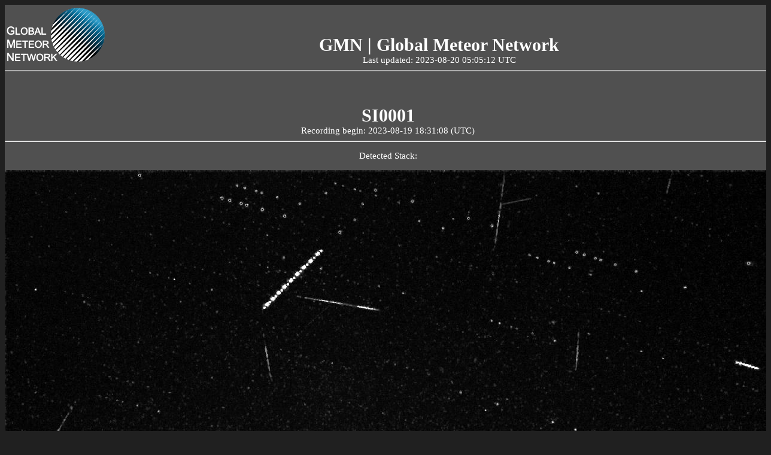

--- FILE ---
content_type: text/html
request_url: https://globalmeteornetwork.org/weblog/SI/SI0001/SI0001_20230819_183108_477829_detected/
body_size: 1662
content:

<!DOCTYPE html>
<html>
<head>
    
<title>SI0001</title>
<meta http-equiv="Content-Type" content="text/html; charset=UTF-8"/>
<meta property="og:title" content="SI0001" />

<meta property="og:description"	content="Latest meteor observations" />
<!-- Global site tag (gtag.js) - Google Analytics -->
<script async src="https://www.googletagmanager.com/gtag/js?id=UA-178666724-1"></script>
<script>
window.dataLayer = window.dataLayer || [];
function gtag(){dataLayer.push(arguments);}
gtag("js", new Date());
gtag("config", "UA-178666724-1");
</script>
<style type="text/css">
    body {
        background-color: #202020;
        }
.is_div_main, .is_table_head, .is_table_date, .is_table_current, .is_table_summary{		
    width: 100%;	
    color: #ffffff; 
    background-color: #505050;	
    overflow: scroll;
    overflow-y: hidden;
    overflow-x: hidden;
}
.is_logo_left {
    float: left;
    height: 100px;	
}
.is_logo_right {
    float: right;
    height: 100px;
    padding-top: 5px;
    padding-right: 5px;
}
.is_div_main {
    width: 100%; 
    height: 100%; 
    display: table; 
    margin: 0 auto; 
    min-height: 1000px;	 	
    font-size: 15px;
    height: 100vh;
    text-align: center;	
}
.is_div_list_location {	 	
    margin-top: 100px;	 	
    font-size: 15px;	
}
.is_table_head {
    margin-top: 200px;
    font-size: 25px;
    text-align: center;	
}
.is_table_date {
    font-size: 25px;
    padding-bottom: 5px;
    font-weight: bold;	
}
.is_table_current {
    font-size: 15px;
}
.is_table_current_value {
    padding-top: 50px;
    font-size: 30px;
    font-weight: bold;
    margin-top: 20px:
}
.is_img_rms {
    display: block;
    margin-left: auto;
    margin-right: auto;
    max-width: 1280px;
    min-width: 720px;	
}
.is_img_rms_status {	
    width: 20px;
    height: 20px;	
}
.is_img_rms_list {	
    width: 255px;
    height: 142px;	
}
.is_img_rms_archive {	
    margin: 5px;
    padding-top: 15px;
    padding-bottom: 15px;
    float: left;
    width: 255px;
    height: 142px;
}
.is_video_rms_archive {	
    margin: 5px;
    padding-top: 15px;
    padding-bottom: 15px;
    float: left;
    width: 400px;
    height: 225px;
}
.is_table_summary {
    font-size: 15px;	
}
.is_bold {
    font-weight: bold;
}
.is_type_name {
    font-size: 25px;
    padding-top: 50px;
    padding-bottom: 15px;
    font-weight: bold;	
}
.is_a, is_a:visited {
    font-weight: bold;
    color: #ffffff; 
    text-decoration: none;
}
.is_a_archive, is_a_archive:visited {	
    font-weight: bold;
    color: #ffffff; 
    text-decoration: none;
}
.is_buttons *{
    display: inline-block;
}
.is_input {	
    padding-top: 15px;
    padding-bottom: 15px;	
}
#map { 
    display: block;
    margin-left: auto;
    margin-right: auto;
    max-width: 1280px;
    min-width: 720px;
    height: 800px; 
}
</style>
<link rel="stylesheet" href="https://globalmeteornetwork.org/weblog/leaflet/leaflet.css" />
<script src="https://globalmeteornetwork.org/weblog/leaflet/leaflet.js"></script>
</head>
<div class="is_div_main">
<div>
    <a href="https://globalmeteornetwork.org/"><img class="is_logo_left" src="https://globalmeteornetwork.org/static/images/GMN_logo_white_transparent_small.png"/></a>
</div>
<div class="is_table_current_value"><a class="is_a" href="https://globalmeteornetwork.org/weblog/" target="_blank">GMN | Global Meteor Network</a></div>
    
<div>Last updated: 2023-08-20 05:05:12 UTC</div>
<hr>
<div class="is_table_current_value">SI0001</div>
<div>Recording begin: 2023-08-19 18:31:08 (UTC)</div>
    <hr>
<p>Detected Stack:</p>
<a href=https://globalmeteornetwork.org/weblog//SI/SI0001/SI0001_20230819_183108_477829_detected/SI0001_20230819_183108_477829_stack_13_meteors.jpg><img class="is_img_rms" src="https://globalmeteornetwork.org/weblog//SI/SI0001/SI0001_20230819_183108_477829_detected/SI0001_20230819_183108_477829_stack_13_meteors.jpg"/></a>
<hr>

<p>Captured Stack:</p>
<a href=https://globalmeteornetwork.org/weblog//SI/SI0001/SI0001_20230819_183108_477829_detected/SI0001_20230819_183108_477829_captured_stack.jpg><img class="is_img_rms" src="https://globalmeteornetwork.org/weblog//SI/SI0001/SI0001_20230819_183108_477829_detected/SI0001_20230819_183108_477829_captured_stack.jpg"/></a>
<hr>

<p>Detected thumbnails:</p>
<a href=https://globalmeteornetwork.org/weblog//SI/SI0001/SI0001_20230819_183108_477829_detected/SI0001_20230819_183108_477829_DETECTED_thumbs.jpg><img class="is_img_rms" src="https://globalmeteornetwork.org/weblog//SI/SI0001/SI0001_20230819_183108_477829_detected/SI0001_20230819_183108_477829_DETECTED_thumbs.jpg"/></a>
<hr>

<p>Captured thumbnails (5 stacked per thumbnail):</p>
<a href=https://globalmeteornetwork.org/weblog//SI/SI0001/SI0001_20230819_183108_477829_detected/SI0001_20230819_183108_477829_CAPTURED_thumbs.jpg><img class="is_img_rms" src="https://globalmeteornetwork.org/weblog//SI/SI0001/SI0001_20230819_183108_477829_detected/SI0001_20230819_183108_477829_CAPTURED_thumbs.jpg"/></a>
<hr>

<p>Radiants:</p>
<a href=https://globalmeteornetwork.org/weblog//SI/SI0001/SI0001_20230819_183108_477829_detected/SI0001_20230819_183108_477829_radiants.png><img class="is_img_rms" src="https://globalmeteornetwork.org/weblog//SI/SI0001/SI0001_20230819_183108_477829_detected/SI0001_20230819_183108_477829_radiants.png"/></a>
<hr>

<p>Deaveraged field sums:</p>
<a href=https://globalmeteornetwork.org/weblog//SI/SI0001/SI0001_20230819_183108_477829_detected/SI0001_20230819_183108_477829_fieldsums_noavg.png><img class="is_img_rms" src="https://globalmeteornetwork.org/weblog//SI/SI0001/SI0001_20230819_183108_477829_detected/SI0001_20230819_183108_477829_fieldsums_noavg.png"/></a>
<hr>

<p>Peak field sums:</p>
<a href=https://globalmeteornetwork.org/weblog//SI/SI0001/SI0001_20230819_183108_477829_detected/SI0001_20230819_183108_477829_fieldsums.png><img class="is_img_rms" src="https://globalmeteornetwork.org/weblog//SI/SI0001/SI0001_20230819_183108_477829_detected/SI0001_20230819_183108_477829_fieldsums.png"/></a>
<hr>

<p>Astrometry report:</p>
<a href=https://globalmeteornetwork.org/weblog//SI/SI0001/SI0001_20230819_183108_477829_detected/SI0001_20230819_183108_477829_calib_report_astrometry.jpg><img class="is_img_rms" src="https://globalmeteornetwork.org/weblog//SI/SI0001/SI0001_20230819_183108_477829_detected/SI0001_20230819_183108_477829_calib_report_astrometry.jpg"/></a>
<hr>

<p>Calibration Variation:</p>
<a href=https://globalmeteornetwork.org/weblog//SI/SI0001/SI0001_20230819_183108_477829_detected/SI0001_20230819_183108_477829_calibration_variation.png><img class="is_img_rms" src="https://globalmeteornetwork.org/weblog//SI/SI0001/SI0001_20230819_183108_477829_detected/SI0001_20230819_183108_477829_calibration_variation.png"/></a>
<hr>

<p>Photometry report:</p>
<a href=https://globalmeteornetwork.org/weblog//SI/SI0001/SI0001_20230819_183108_477829_detected/SI0001_20230819_183108_477829_calib_report_photometry.png><img class="is_img_rms" src="https://globalmeteornetwork.org/weblog//SI/SI0001/SI0001_20230819_183108_477829_detected/SI0001_20230819_183108_477829_calib_report_photometry.png"/></a>
<hr>

<p>Photometry variation:</p>
<a href=https://globalmeteornetwork.org/weblog//SI/SI0001/SI0001_20230819_183108_477829_detected/SI0001_20230819_183108_477829_photometry_variation.png><img class="is_img_rms" src="https://globalmeteornetwork.org/weblog//SI/SI0001/SI0001_20230819_183108_477829_detected/SI0001_20230819_183108_477829_photometry_variation.png"/></a>
<hr>

<p>Masked Flat:</p>
<a href=https://globalmeteornetwork.org/weblog//SI/SI0001/SI0001_20230819_183108_477829_detected/masked_flat.jpg><img class="is_img_rms" src="https://globalmeteornetwork.org/weblog//SI/SI0001/SI0001_20230819_183108_477829_detected/masked_flat.jpg"/></a>
<hr>

<p>Timelapse Video:</p>
<video width="1280" controls poster="https://globalmeteornetwork.org/weblog//SI/SI0001/SI0001_20230819_183108_477829_detected/SI0001_20230819_183108_477829_captured_stack.jpg">
    <source src=https://globalmeteornetwork.org/weblog//SI/SI0001/SI0001_20230819_183108_477829_detected/SI0001_20230819_183108_477829_timelapse.mp4 type="video/mp4">
</video>
<hr>
        
</html>
    